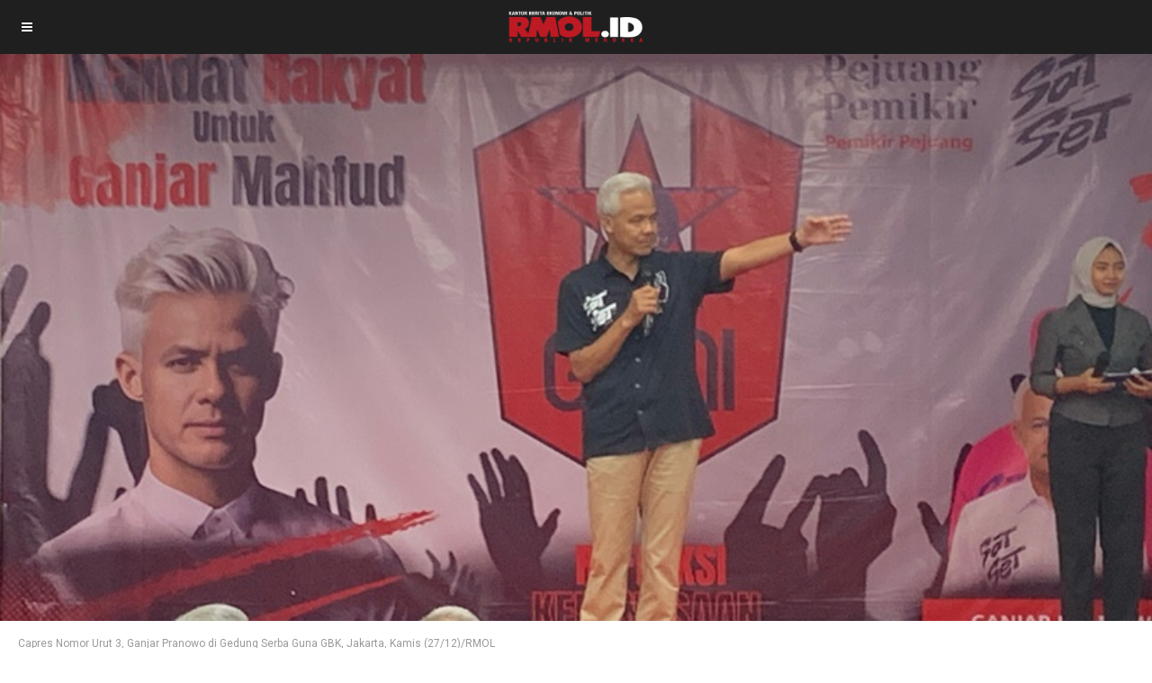

--- FILE ---
content_type: text/html; charset=UTF-8
request_url: https://rmol.id/amp/2023/12/28/603158/ganjar-sindir-program-makan-siang-gratis-telan-anggaran-rp400-t-
body_size: 11868
content:
<!doctype html>
<html amp>

<head>
		<meta charset="utf-8">
	<title>Ganjar Sindir Program Makan Siang Gratis Telan Anggaran Rp400 T</title>
	<script async src="https://cdn.ampproject.org/v0.js"></script>
	<script async custom-element="amp-sidebar" src="https://cdn.ampproject.org/v0/amp-sidebar-0.1.js"></script>
	<script async custom-element="amp-accordion" src="https://cdn.ampproject.org/v0/amp-accordion-0.1.js"></script>
	<script async custom-element="amp-user-notification" src="https://cdn.ampproject.org/v0/amp-user-notification-0.1.js"></script>
	<script async custom-element="amp-analytics" src="https://cdn.ampproject.org/v0/amp-analytics-0.1.js"></script>

	<script async custom-element="amp-iframe" src="https://cdn.ampproject.org/v0/amp-iframe-0.1.js"></script>
	<script async custom-element="amp-auto-ads" src="https://cdn.ampproject.org/v0/amp-auto-ads-0.1.js"></script>
			

			<meta property="og:title" content="Ganjar Sindir Program Makan Siang Gratis Telan Anggaran Rp400 T" />
			<meta property="og:image" content="https://rmol.id/images/berita/normal/2023/12/17247_03435128122023_WhatsApp_Image_2023-12-28_at_13.32.44.jpeg" />
			<meta property="og:image:type" content="image/jpeg" />
			<meta property="og:description" content="Ganjar Sindir Program Makan Siang Gratis Telan Anggaran Rp400 T" />
			<meta property="og:url" content="https://rmol.id/amp/2023/12/28/603158/ganjar-sindir-program-makan-siang-gratis-telan-anggaran-rp400-t-" />
			


	

	<!--AMP HTML files require a canonical link pointing to the regular HTML. If no HTML version exists, it should point to itself.-->
	<link rel="canonical" href="https://rmol.id/politik/read/2023/12/28/603158/ganjar-sindir-program-makan-siang-gratis-telan-anggaran-rp400-t">
	<link rel="shortcut icon" href="https://rmol.id/v3_assets/images/favicon_rmolid/favicon.ico">
	<meta name="viewport" content="width=device-width,minimum-scale=1,initial-scale=1,maximum-scale=1,user-scalable=no">
	<meta name="apple-mobile-web-app-capable" content="yes" />
	<meta name="apple-mobile-web-app-status-bar-style" content="black">
	<style amp-custom>
		body{font-family:'Roboto', sans-serif; font-size:14px; background-color:#FFFFFF;}


.alexawidget {display: none;}
.bg-teal-light{ background-color: #1abc9c; color:#FFFFFF}
.bg-teal-dark{  background-color: #16a085; color:#FFFFFF}
.border-teal-light{ border:solid 1px #1abc9c;}
.border-teal-dark{  border:solid 1px #16a085;}
.color-teal-light{ color: #1abc9c;}
.color-teal-dark{  color: #16a085;}
.bg-green-light{background-color: #2ecc71; color:#FFFFFF}
.bg-green-dark{background-color: #2abb67; color:#FFFFFF}
.border-green-light{border:solid 1px #2ecc71;}
.border-green-dark{ border:solid 1px #2abb67;}
.color-green-light{color: #2ecc71;}
.color-green-dark{color: #2abb67;}
.bg-blue-light{background-color: #3498db; color:#FFFFFF}
.bg-blue-dark{background-color: #2980b9; color:#FFFFFF;}
.border-blue-light{border:solid 1px #3498db;}
.border-blue-dark{ border:solid 1px #2980b9;}
.color-blue-light{color: #3498db;}
.color-blue-dark{color: #2980b9;}
.bg-magenta-light{background-color: #9b59b6; color:#FFFFFF}
.bg-magenta-dark{background-color: #8e44ad; color:#FFFFFF}
.border-magenta-light{border:solid 1px #9b59b6;}
.border-magenta-dark{ border:solid 1px #8e44ad;}
.color-magenta-light{color: #9b59b6;}
.color-magenta-dark{color: #8e44ad;}
.bg-night-light{background-color: #34495e; color:#FFFFFF}
.bg-night-dark{background-color: #2c3e50; color:#FFFFFF}
.border-night-light{border:solid 1px #34495e;}
.border-night-dark{ border:solid 1px #2c3e50;}
.color-night-light{color: #34495e;}
.color-night-dark{color: #2c3e50;}
.bg-yellow-light{background-color: #E67E22; color:#FFFFFF}
.bg-yellow-dark{background-color: #e86f2a; color:#FFFFFF}
.border-yellow-light{border:solid 1px #E67E22;}
.border-yellow-dark{ border:solid 1px #F27935;}
.color-yellow-light{color: #f1c40f;}
.color-yellow-dark{color: #f39c12;}
.bg-orange-light{background-color: #F9690E; color:#FFFFFF}
.bg-orange-dark{background-color: #D35400; color:#FFFFFF}
.border-orange-light{border:solid 1px #F9690E;}
.border-orange-dark{ border:solid 1px #D35400;}
.color-orange-light{color: #e67e22;}
.color-orange-dark{color: #d35400;}
.bg-red-light{background-color: #e74c3c; color:#FFFFFF}
.bg-red-dark{background-color: #c0392b; color:#FFFFFF}
.border-red-light{border:solid 1px #e74c3c;}
.border-red-dark{ border:solid 1px #c0392b;}
.color-red-light{color: #e74c3c;}
.color-red-dark{color: #c0392b;}
.bg-pink-light{background-color: #fa6a8e ; color:#FFFFFF}
.bg-pink-dark{background-color: #FB3365 ; color:#FFFFFF}
.border-pink-light{border:solid 1px #fa6a8e ;}
.border-pink-dark{ border:solid 1px #FB3365 ;}
.color-pink-light{color: #fa6a8e;}
.color-pink-dark{color: #FB3365;}
.bg-gray-light{background-color: #bdc3c7; color:#FFFFFF}
.bg-gray-dark{background-color: #95a5a6; color:#FFFFFF}
.border-gray-light{border:solid 1px #bdc3c7;}
.border-gray-dark{ border:solid 1px #95a5a6;}
.color-gray-light{color: #bdc3c7;}
.color-gray-dark{color: #95a5a6;}
.bg-white{background-color:#FFFFFF;}
.color-white{color:#FFFFFF;}
.border-white{border:solid 1px #FFFFFF;}
.bg-black{background-color:#000000;}
.color-black{color:#000000;}
.border-black{border:solid 1px #000000;}

/*Social Icons*/
.facebook-bg{background-color:#3b5998; color:#FFFFFF;}
.linkedin-bg{background-color:#0077B5; color:#FFFFFF;}
.twitter-bg{background-color:#4099ff; color:#FFFFFF;}
.google-bg{ background-color:#d34836; color:#FFFFFF;}
.whatsapp-bg{ background-color:#34AF23; color:#FFFFFF;}
.pinterest-bg{ background-color:#C92228; color:#FFFFFF;}
.sms-bg{ background-color:#27ae60; color:#FFFFFF;}
.mail-bg{ background-color:#3498db; color:#FFFFFF;}
.dribbble-bg{ background-color:#EA4C89; color:#FFFFFF;}
.tumblr-bg{ background-color:#2C3D52; color:#FFFFFF;}
.reddit-bg{ background-color:#336699; color:#FFFFFF;}
.youtube-bg{ background-color:#D12827; color:#FFFFFF;}
.phone-bg{ background-color:#27ae60; color:#FFFFFF;}
.skype-bg{ background-color:#12A5F4; color:#FFFFFF;}
.facebook-color{    color:#3b5998;}
.linkedin-color{    color:#0077B5;}
.twitter-color{     color:#4099ff;}
.google-color{      color:#d34836;}
.whatsapp-color{    color:#34AF23;}
.pinterest-color{   color:#C92228;}
.sms-color{         color:#27ae60;}
.mail-color{        color:#3498db;}
.dribbble-color{    color:#EA4C89;}
.tumblr-color{      color:#2C3D52;}
.reddit-color{      color:#336699;}
.youtube-color{     color:#D12827;}
.phone-color{       color:#27ae60;}
.skype-color{       color:#12A5F4;}

/*Background Images*/
.bg-1{background-image:url(https://rmol.id/amp/images/pictures/1.jpg)}
.bg-2{background-image:url(https://rmol.id/amp/images/pictures/2.jpg)}
.bg-3{background-image:url(https://rmol.id/amp/images/pictures/3.jpg)}
.bg-4{background-image:url(https://rmol.id/amp/images/pictures/4.jpg)}
.bg-5{background-image:url(https://rmol.id/amp/images/pictures/5.jpg)}
.bg-6{background-image:url(https://rmol.id/amp/images/pictures/6.jpg)}
.bg-7{background-image:url(https://rmol.id/amp/images/pictures/7.jpg)}
.bg-8{background-image:url(https://rmol.id/amp/images/pictures/8.jpg)}
.bg-9{background-image:url(https://rmol.id/amp/images/pictures/9.jpg)}
.bg-body{background-image:url(https://rmol.id/amp/images/pictures_vertical/bg2.jpg)}
.overlay{background-color:rgba(0,0,0,0.8); position:absolute; top:0px; right:0px; bottom:0px; left:0px;}

/*Font Settings*/
h1{ font-size:24px; line-height:34px; font-weight:500;}
h2{ font-size:22px; line-height:32px; font-weight:500;}
h3{ font-size:20px; line-height:30px; font-weight:500;}
h4{ font-size:18px; line-height:28px; font-weight:500;}
h5{ font-size:16px; line-height:26px; font-weight:500;}
h6{ font-size:14px; line-height:22px; font-weight:800;}
.ultrathin{font-weight:200;}
.thin{font-weight:300;}
.thiner{font-weight:400;}
.boder{font-weight:600;}
.bold{font-weight:700;}
.ultrabold{font-weight:800;}
.capitalize{text-transform: capitalize;}
.italic{font-style: italic;}
.small-text{font-size:12px; display:block;}
.center-text{text-align:center; display:block;}
.right-text{text-align:right;}
.uppercase{text-transform: uppercase;}
.boxed-text{width:80%; margin:0px auto 30px auto;}
.round-image{border-radius:500px;}
p a{display:inline;}

/*Content Settings*/
.content{padding:0px 20px 0px 20px}
.container{margin-bottom:30px}
.full-bottom{margin-bottom:25px}
.no-bottom{margin-bottom:0px}
.full-top{margin-top:25px}
.half-bottom{margin-bottom:15px}
.half-top{margin-top:15px}
.quarter-bottom{margin-bottom:15px}
.hidden{display:none}
.left-column{width:45%; margin-right:5%; float:left}
.right-column{width:45%; margin-left:5%; float:left}
.one-third-left{float:left; width:29%;  margin-right:1%}
.one-third-center{float:left; width:29%; margin-left:5%; margin-right:5%}
.one-third-right{float:left; width:29%; margin-left:1%}
.clear{clear:both}

* {
	margin: 0;
	padding: 0;
	border: 0;
	font-size: 100%;
	vertical-align: baseline;
	outline: none;
	font-size-adjust: none;
	-webkit-text-size-adjust: none;
	-moz-text-size-adjust: none;
	-ms-text-size-adjust: none;
	-webkit-tap-highlight-color: rgba(0,0,0,0);
    -webkit-font-smoothing: antialiased;
    -webkit-transform: translate3d(1,1,1);
    transform:translate3d(1,1,1);    
    text-rendering: auto;
    -webkit-font-smoothing: antialiased;
    -moz-osx-font-smoothing: grayscale;
}

div, a, p, img, blockquote, form, fieldset, textarea, input, label, iframe, code, pre {
	display: block;
	position:relative;
}

/*
p{
	line-height:30px; 
	font-weight:400; 
	color:#666666; 
	font-size:14px; 
	margin-bottom:30px;
}
*/

a{text-decoration:none; color:#3498db;} 
.content-article a{display: unset;}
/*Lists*/
.icon-list{list-style:none; font-size:14px; line-height:28px; color:#666666;}
.icon-list i{width:30px;}

.center-icon{
	width:80px;
	height:80px;
	border-radius:80px;
	border:solid 1px rgba(0,0,0,0.5);
	text-align:center;
	line-height:80px;
	font-size:24px;
	margin:0px auto 30px auto;
	display:block;
}

.decoration, .decoration-no-bottom{
	height:1px; 
	background-color:rgba(0,0,0,0.1);
}

.decoration{margin-bottom:30px;}
.decoration-margins{margin:0px 20px 30px 20px}

header{
	position:fixed;
	height:60px;
	background-color:#1f1f1f;
	width:100%;
	z-index:99999;
}

.header-icon-1, .header-icon-2{
	position:absolute;
	color:#FFFFFF;
	line-height:60px; 
	text-align:center; 
	width:60px;
	display:block;
	font-size:14px;
	background-color:transparent;
}

.header-icon-2{
	right:0px; 
	top:0px;
}

.header-logo{
	background-size:150px 35px;
	width:150px;
	height:35px;
	display:block;
	margin:12px auto 0px auto;
}

.header-clear{
	height:60px;
}

/*Footer*/
.footer-logo{
	
	background-size:150px 40px;
	width:150px;
	height:40px;
	display:block;
	margin:12px auto 20px auto;
}

.footer-socials a{
	width:40px;
	height:40px;
	line-height:40px;
	margin-left:2px;
	margin-right:2px;
	text-align:center;
	float:left;
}

.footer-socials{
	width:265px;
	margin:0px auto 30px auto;
}

.news-slider .caption{
	background-color:rgba(0,0,0,0.8);
}

.caption{
	position:absolute;
	bottom:0px;
	left:0px;
	right:0px;
	height:65px;
	padding-left:20px;
	padding-right:20px;
	background-color:rgba(0,0,0,0.5);
}

.caption h4{
	font-size:14px;
	color:#FFFFFF;
	line-height:20px;
	margin-top:12px;
}

.caption h3{
	color:#FFFFFF;
	margin-bottom:5px;
	font-size:16px;
	padding-top:23px;
	line-height:0px;
}

.caption p{
	font-size:12px;
	color:rgba(255,255,255,0.5);
}

.call-to-action a{
	width:33.3%;
	float:left;
	text-align:center;
	border-bottom:solid 1px rgba(0,0,0,0.1);
	height:50px;
	line-height:50px;
	color:#1f1f1f;
	font-size:12px;
}

.call-to-action a i{
	padding-right:10px;
}

.social-icons{
	width:150px;
	margin:0 auto;
}

.social-round a{border-radius:50px;}

.social-icons-small{
	width:95px;
	margin:0 auto;
}

.social-icons a{
	line-height:40px;
	width:40px;
	height:40px;
	margin-left:5px;
	margin-right:5px;
	float:left;
}

.social-icons-small a{
	line-height:35px;
	width:35px;
	height:35px;
	margin-left:5px;
	margin-right:5px;
	float:left;
}

/*Heading Block*/
.heading-block{
	padding:30px 20px;
	margin-bottom:30px;
}

.heading-block h4{
	position:relative;
	z-index:10;
	color:#FFFFFF;
}

.heading-block p{
	position:relative;
	z-index:10;
	color:rgba(255,255,255,0.5);
	margin-bottom:0px;
}

.heading-block a{
	z-index:10;
	width:100px;
	height:30px;
	line-height:30px;
	color:#FFFFFF;
	text-align:center;
	font-size:12px;
	margin:20px auto 0px auto;
	border:solid 1px rgba(255,255,255,0.5);
	border-radius:5px;
    display:block;
}

.icon-heading h4{margin-bottom:5px}
.icon-heading h4 i{
	font-size:16px;
	padding-right:20px;
}

.quote-style h4{
	font-weight:300;
	margin-left:40px;
	margin-right:40px;
	text-align:center;
	line-height:40px;
}

.rating{
	width:95px;
	margin-left:auto;
	margin-right:auto;
	margin-bottom:10px;
	display:block; 
}


.half-column-left .half-left-img{
	position:absolute;
	border-radius:150px;
	margin-left:-50px;
	left:0px;
}

.half-column-left{
	padding-left:70px;
	padding-right:20px;
	min-height:110px;
    overflow:hidden;
}


.half-column-right .half-right-img{
	position:absolute;
	border-radius:150px;
	margin-right:-50px;
	right:0px;
}

.half-column-right{
	padding-right:70px;
	padding-left:20px;
	min-height:110px;
    overflow:hidden;
}

/*Gallery*/

.gallery-thumb{
	width:31%;
	float:left;
	margin-bottom:3%;
}
.gallery-round .gallery-thumb{border-radius:100px}
.gallery-wide .gallery-thumb-wide{margin-bottom:5px;}

.gallery-thumb:nth-child(3n-1){
	margin-left:3%;
	margin-right:3%;
}

::-webkit-scrollbar { width: 0; }

#sidebar{
	width:250px;
	background-color:#FFFFFF;
}

.sidebar-header a{
	width:50px;
	float:left;
    padding-top:10px;
	line-height:60px;
	color:#1f1f1f;
	text-align:center;
	border-bottom:solid 1px rgba(0,0,0,0.05);
}

.sidebar-logo{
	height:31px;
	width:150px;
	background-size:150px 31px;
	display:block;
	margin:25px 0px 25px 15px;
}

.sidebar-menu{margin-left:15px; margin-bottom:0px;}

.sidebar-menu i{
	font-size:14px;
	width:35px;
	height:35px;
	line-height:35px;
	text-align:center;
	border-radius:35px;
	margin-right:15px;
}

.sidebar-menu ul li a .fa-circle{font-size:4px; margin-left:1px;}
.sidebar-menu .fa-circle, .sidebar-menu .fa-angle-down{
	width:35px;
	height:35px;
	position:absolute;
	right:0px;
	top:11px;
	font-size:4px;
	color:#acacac;
}

.sidebar-menu .fa-angle-down{font-size:14px;}

.sidebar-menu section[expanded] .fa-angle-down{
	transform:rotate(180deg);
}

.sidebar-menu h4{
	background:none;
	border:none;
    color: #3a3a3a;
    line-height: 60px;
    font-size: 12px;
    font-weight: 400;
}

.sidebar-menu ul{
	line-height:50px;
	padding:10px 0px 20px 0px;
}

.sidebar-menu ul li a{
	color:#6b757d;
	font-size:11px;
	line-height:50px;
}

.sidebar-menu i:first-child{
	font-size:14px;
}

.sidebar-menu li a .fa-circle{margin-top:-5px;}

.sidebar-divider{
    font-family: 'Roboto', sans-serif;
    margin-bottom: 20px;
    font-size: 10px;
    padding-left: 20px;
    font-weight: 800;
    text-transform: uppercase;
    color:#495254;
    border-bottom: solid 1px rgba(0,0,0,0.1);
    border-top: solid 1px rgba(0,0,0,0.1);
	line-height:40px;
	margin-bottom:10px;
}

.sidebar-menu .sidebar-item{
	color:#1f1f1f;
	font-size:12px;
	line-height:60px;
}

.active-menu, .active-item{
    font-weight:800;
}

.active-menu .fa-circle, .active-item .fa-circle{
    color:#27ae60;
}


/*Splash Page*/
.splash-content .splash-logo{
	background-image:url(https://rmol.id/amp/images/logo.png);
	background-size:90px 90px;
	width:90px;
	height:90px;
	margin:0px auto 20px auto;
}

.splash-content{
	position:absolute;
	width:240px;
	height:350px;
	left:50%;
	top:50%;
	margin-left:-120px;
	margin-top:-175px;
}

.splash-button{
	width:130px;
	margin:0 auto;
	text-align:center;
	height:40px;
	line-height:40px;
	font-size:12px;
}

/*Landing Content*/
.landing-content{
	width:300px;
	margin:30px auto 30px auto;
	border-bottom:solid 1px rgba(255,255,255,0.1);
}

.landing-content a{
	width:70px;
	height:70px;
	float:left;
	margin:0px 15px 60px 15px;
	border-radius:70px;
	line-height:70px;
	font-size:21px;
	text-align:center;
}

.landing-content a em{
	position:absolute;
	font-size:14px;
	width:70px;
	text-align:center;
	bottom:-60px;
	left:0px;
	right:0px;
	font-style:normal;
}

/*Accordion Styles*/
.accordion h4{
	background-color:transparent;
	border:none;
}

.accordion h4{
	font-size:16px;
	line-height:40px;
}

.accordion h4 i{
	height:40px;
	line-height:40px;
	position:absolute;
	right:0px;
	font-size:12px;
}

.nested-accordion h4{
	font-size:14px;
}

section[expanded] .fa-plus{	transform:rotate(45deg);}
section[expanded] .fa-angle-down{	transform:rotate(180deg);}
section[expanded] .fa-chevron-down{	transform:rotate(180deg);}

/*Fonts*/
.demo-icons a{
	color:#FFFFFF; 
	width:20%;
	height:50px;
	float:left;
}
.demo-icons a i{
	color:#1f1f1f; 
	font-size:21px;
	width:50px;
	height:50px; 
	float:left; 
	text-align:center; 
	overflow:hidden;
}

/*User Notifications*/
.user-notification{
	text-align:left;
	padding-top:5px;
	padding-left:10px;
	padding-right:10px;
	background-color:#27ae60;
	height:50px;
	color:#FFFFFF;
	font-size:12px;
	line-height:24px;
	width:70%;
	float:left;
}

.user-notification button{
	background-color:#27ae60;
	color:#FFFFFF;
	height:55px;
	position:fixed;
	right:0px;
	bottom:0px;
	width:25%;
}

/*Dropcaps*/

.dropcaps-1:first-letter{
    float:left;
    font-size:57px;
	padding:14px 15px 0px 0px;
    font-weight:800;
    color:#1f1f1f;
}

.dropcaps-2:first-letter{
    font-family: 'Times New Roman', sans-serif;
    float:left;
    font-size:42px;
	padding:15px 15px 0px 0px;
    font-weight:800;
    color:#1f1f1f;
}

.dropcaps-3:first-letter{
    background-color:#1f1f1f;
	padding:10px 15px 10px 15px;
	margin:5px 12px 0px 0px;
    float:left;
    font-size:24px;
    font-weight:800;
    color:#FFFFFF;
}

.dropcaps-4:first-letter{
    font-family: 'Times New Roman', sans-serif;
    font-weight:800;
    background-color:#1f1f1f;
	padding:8px 17px 8px 17px;
	margin:5px 12px 0px 0px;
    float:left;
    font-size:20px;
    font-weight:400;
    color:#FFFFFF;
}

/*Highlights*/
.highlight{margin-bottom:10px;}
.highlight span{padding:3px 5px 3px 5px; margin-right:2px;}
ol ul{	padding-left:5px;}
ol, ul{line-height:24px; margin-left:20px;}
.icon-list{list-style:none; margin-left:0px; padding-left:0px;}
.icon-list i{font-size:10px;}
.icon-list ul{list-style:none; padding-left:10px;}
.icon-list ul ul{padding-left:10px;}

/*Blockquotes*/
.blockquote-1{border-left:solid 3px #1f1f1f; padding:10px 0px 10px 20px;}
.blockquote-1 a{text-align:right; margin-top:-20px;  font-size:12px;}
.blockquote-2 .blockquote-image{position:absolute; border-radius:50px;}
.blockquote-2 h5{padding-left:60px;}
.blockquote-2 .first-icon{padding-left:60px;}
.blockquote-2 a{text-align:right; margin-top:-20px; font-size:12px;}
.blockquote-3 .blockquote-image{width:150px; border-radius:150px; margin:0 auto; display:block;}
.blockquote-3 h5{margin:10px 0px 10px 0px;}
.blockquote-3 .ratings{width:100px; margin:10px auto 10px auto;}
.blockquote-3 .ratings i{font-size:18px;}
.blockquote-4 i{font-size:24px; position:absolute; margin-top:10px;}
.blockquote-4 p{padding-left:50px;}

/*Buttons*/
.button{
	display:inline-block;
	padding:13px 20px;
	margin:0px 0px 25px 0px;
	font-size:12px;
}

.button-round{border-radius:30px;}
.button-full{display: block; text-align: center;}
.button-center{width:100px; margin-left:auto; margin-right:auto; display:block; text-align:center;}
.button:hover{opacity:0.9;}

.icon-square, .icon-round{
	width:40px;
	height:40px;
	line-height:40px;
	text-align:center;
	display:inline-block;
	margin-left:6px;
	margin-right:6px;
	margin-bottom:10px;
	font-size:14px;
}
.icon-square:hover, .icon-round:hover{opacity:0.9;}
.icon-round{border-radius:45px;}

/*Page 404*/
.page-404 h1{font-size:60px; line-height:70px; margin-top:50px;}
.page-soon h1{font-size:60px; line-height:70px; margin-top:50px;}
.page-soon h6{font-size:24px;}

/*Profile Page*/

.profile-gradient{
    background: -moz-linear-gradient(top,rgba(255,255,255,0) 0%,rgba(255,255,255,0.95) 75%,rgba(255,255,255,1) 100%);
    background: -webkit-linear-gradient(top,rgba(255,255,255,0) 0%,rgba(255,255,255,0.95) 75%,rgba(255,255,255,1) 100%);
    background: linear-gradient(to bottom,rgba(255,255,255,0) 0%,rgba(255,255,255,0.95) 75%,rgba(255,255,255,1) 100%);
    filter: progid:DXImageTransform.Microsoft.gradient(startColorstr='#00ffffff',endColorstr='#ffffff',GradientType=0);
    height: 250px;
    margin-top: -235px;
}

.profile-overlay .profile-header{margin-top:-80px}
.profile-header h1{font-size:30px;}
.profile-header h6{letter-spacing:2px; opacity:0.5;}
.profile-header h5{font-size:12px;}
.profile-header i{margin-right:10px;}
.profile-header p{font-size:18px;}
.profile-followers a{float:left; width:33%; color:#1f1f1f; font-size:18px;}
.profile-followers em{display:block; font-style:normal; font-size:12px;}
.profile-thumb{margin-top:-50px; width:100px; margin-left:auto; margin-right:auto; display:block; border-radius:100px; border-radius:100px; border:solid 3px #FFFFFF;}

/*Timeline 1*/

.timeline-1{overflow:hidden; padding:20px }

.timeline-1 .timeline-deco{
	position:absolute;
	top:0px;
	left:50%;
	width:1px;
	bottom:0px;
	background-color:rgba(0,0,0,0.15);
}

.timeline-1 .timeline-icon{
	width:60px;
	height:60px;
	border-radius:60px;
	line-height:60px;
	text-align:center;
	font-size:18px;
	background-color:#FFFFFF;
	border:solid 1px rgba(0,0,0,0.2);
	margin:0px auto 30px auto;
}

.timeline-1 .container{background-color:#FFFFFF; padding:30px 0px 1px 0px}
.timeline-2{overflow:hidden; padding:50px 20px 0px 20px; }

.timeline-2 .timeline-deco{
	position:absolute;
	top:0px;
	left:50px;
	width:1px;
	bottom:0px;
	background-color:rgba(0,0,0,0.15);
}

.timeline-2 .timeline-icon{
	width:40px;
	height:40px;
	border-radius:40px;
	line-height:40px;
	text-align:center;
	font-size:18px;
	background-color:#FFFFFF;
	border:solid 1px rgba(0,0,0,0.2);
	margin-left:10px;
}

.timeline-2 .container{
	background-color:#FFFFFF; 
	margin-left:70px;
	margin-top:-60px;
	padding-bottom:30px;
}


/*News Slider*/

.news-slider .amp-carousel-button{display:none;}
.news-slider{margin-bottom:10px;}

/*News Thumbs*/

.news-thumbs .news-item{
	min-height:125px;
	color:#1f1f1f;
}

.news-thumbs .news-item .responsive-img{
	width:95px;
	position:absolute;
	margin-top:5px;
}

.news-thumbs .news-item h5{
	margin-left: 110px;
	font-weight: bold;
    font-size: 13px;
    line-height: 17px;
}

.content {
	line-height: 21px;
}

.news-thumbs .news-item p{
	margin-left:110px;
	line-height:27px;
	margin-bottom:0px;
	font-size:13px;
}

/*News Strip*/

.news-strip{
	background-color:#000000;
	padding:20px 0px 20px 0px;
	margin-bottom:30px;
}

.news-strip h5{
	font-weight:800;
	color:#FFFFFF;
	padding:0px 20px 20px 20px;
}

/*News Cateogry*/

.news-category{
	margin:0px 20px 0px 20px;
}

.news-category p{
	display:inline-block;
	padding:5px 25px 0px 25px;
	font-size:13px;
	margin:0px;
}

.news-category div{
	height:5px;
	width:100%;
}

/*News Block*/

.news-blocks .news-item{
	min-height:125px;
	color:#1f1f1f;
}

.news-blocks .news-item h5{
	font-size:18px;
	padding:15px 0px 5px 0px;
}

/*News full*/

.news-full .news-item{margin-top:1px;}

.news-full .news-item h6{
	position:absolute;
	background-color:rgba(0,0,0,0.8);
	bottom:0px;
	width:100%;
	color:#FFFFFF;
	padding:10px 10px 10px 10px;
}

.news-full .titles{
	position:absolute;
	background-color:#FFFFFF;
	width:250px;
	height:65px;
	margin-top:-65px;
}

.news-full h5{
	font-size:13px;
	padding:10px 20px 0px 20px;
	color:#000000;
}
.news-full em a{display:inline;}
.news-full em{font-size:10px; padding-left:20px; display:block;}
.news-full p{padding:10px 20px 0px 20px;}
.news-full .read-more{
	padding-right:20px;
	text-align:right;
	font-size:12px;
	padding-bottom:30px;
}

/*News Posts*/

.photo-caption {
	color: #999;
	font-style:normal;
	font-size:12px;
	padding:0px 0px 15px 0px;
	display:block;
}

.news-post-info{
	font-style:normal;
	font-size:12px;
	padding:5px 0px 15px 0px;
	display:block;
}

.news-post-info a{
	display:inline;
	
}

/*Contact Page*/

.contactField{
	font-family:'Roboto', sans-serif;
	height:40px;
	line-height:40px;
	line-height:100%;
	width:100%;
	display:block;
	border:solid 1px rgba(0,0,0,0.1);
	text-indent:10px;
	font-size:13px;
	transition:all 250ms ease;
	margin-bottom:20px;
}

.contactField:focus{
	border:solid 1px rgb(39, 174, 96);
	transition:all 250ms ease;
}

.contactTextarea{
	font-family:'Roboto', sans-serif;
	padding-top:10px;
	min-height:80px;
	line-height:40px;
	line-height:100%;
	width:100%;
	display:block;
	border:solid 1px rgba(0,0,0,0.1);
	text-indent:10px;
	font-size:13px;
	transition:all 250ms ease;
	margin-bottom:30px;
}

.contactTextarea:focus{
	transition:all 250ms ease;
	border:solid 1px rgb(39, 174, 96);
}

.field-title{
	font-size:13px; 
	margin-bottom:5px;
}

.field-title span{
	font-size:10px;
	color:#cacaca;
	position:absolute;
	right:0px;
	margin-top:2px;
}

.buttonWrap{
	width:100%;
	display:block;
	text-align:center;
	margin-bottom:30px;
    appearance:none;
    -webkit-appearance:none;
}

.contact-icon{
	color:#666666;
	line-height:30px;
}

.contact-icon i{
	color:#1f1f1f;
	width:30px;
}.header-logo {
			background-image: url(https://dashboard.rmol.id/assets/images/logo/08133423092024_berita-ekonomi-AMP-light.png);
			background-size: 150px 35px;
			width: 150px;
			height: 35px;
			display: block;
			margin: 12px auto 0px auto;
		}

		.x-share {
			vertical-align: bottom;
			background-color: #000 !important;
		}

		.x-share img {
			border-radius: 20px;
			width: 21px;
			padding: 10px;
		}

		.x-share-square {
			vertical-align: bottom;
			background-color: #000 !important;
		}

		.x-share-square img {
			width: 21px;
			padding: 10px;
		}

		.x-menu { 
			color: #000;
			display: inline-block;
			vertical-align: top;
			margin: 0px 0 0 12px;
			line-height: 38px;
		}

		.instagram-bg {
			background-color: #ed0cd1;
			color: #FFF;
		}

		

		.x-menu-icon {
			display: inline-block;
			background-color: #000;
			border-radius: 20px;
		}

		.x-menu-icon img {
			border-radius: 20px;
    		padding: 4px;
    		width: 25px;
		}

		.sidebar-logo {
			background-image: url(https://dashboard.rmol.id/assets/images/logo/08081023092024_berita-ekonomi-politik-amp.png);
			height: 31px;
			width: 150px;
			background-size: 150px 31px;
			display: block;
			margin: 25px 0px 25px 15px;
		}

		.footer-logo {
			background-image: url(https://dashboard.rmol.id/assets/images/logo/08101223092024_berita-ekonomi-politik-footer-amp.png);
			background-size: 150px 40px;
			width: 150px;
			height: 40px;
			display: block;
			margin: 12px auto 20px auto;
		}
	</style>
	<style amp-boilerplate>
		body {
			-webkit-animation: -amp-start 8s steps(1, end) 0s 1 normal both;
			-moz-animation: -amp-start 8s steps(1, end) 0s 1 normal both;
			-ms-animation: -amp-start 8s steps(1, end) 0s 1 normal both;
			animation: -amp-start 8s steps(1, end) 0s 1 normal both
		}

		@-webkit-keyframes -amp-start {
			from {
				visibility: hidden
			}

			to {
				visibility: visible
			}
		}

		@-moz-keyframes -amp-start {
			from {
				visibility: hidden
			}

			to {
				visibility: visible
			}
		}

		@-ms-keyframes -amp-start {
			from {
				visibility: hidden
			}

			to {
				visibility: visible
			}
		}

		@-o-keyframes -amp-start {
			from {
				visibility: hidden
			}

			to {
				visibility: visible
			}
		}

		@keyframes -amp-start {
			from {
				visibility: hidden
			}

			to {
				visibility: visible
			}
		}
	</style><noscript>
		<style amp-boilerplate>
			body {
				-webkit-animation: none;
				-moz-animation: none;
				-ms-animation: none;
				animation: none
			}
		</style>
	</noscript>

	<link rel="stylesheet" href="https://maxcdn.bootstrapcdn.com/font-awesome/4.7.0/css/font-awesome.min.css">
	<link rel="stylesheet" href="https://fonts.googleapis.com/css?family=Roboto:100,100i,300,300i,400,400i,500,500i,700,700i,900,900i">


	<!-- Header Ads AMP-->
	<div class="banner-300x250"><!-- AMP Header-->

<!--  Import the amp-iframe component in the header. -->

<script async custom-element="amp-analytics" src="https://cdn.ampproject.org/v0/amp-analytics-0.1.js"></script>


<script async custom-element="amp-auto-ads"
        src="https://cdn.ampproject.org/v0/amp-auto-ads-0.1.js">
</script>
</div>
</head>



<body>
	<header>
		<button class="header-icon-1" on='tap:sidebar.open'><i class="fa fa-navicon"></i></button>
		<a href="https://rmol.id/amp/" class="header-logo"></a>
	</header>
	<div class="header-clear"></div>

	<amp-sidebar id="sidebar" layout="nodisplay" side="left">
		<a href="https://rmol.id/amp/" class="sidebar-logo"></a>
		<p class="sidebar-divider">Navigasi</p>
		<div class="sidebar-menu">
			<a href="https://rmol.id/amp/" class="sidebar-item"><i class="bg-red-dark fa fa-home"></i>Home<i class="fa fa-circle"></i></a>
		</div>
		<amp-accordion class="sidebar-menu">
			<section>
				<h4><i class="bg-blue-dark fa fa-newspaper-o"></i>Berita<i class="fa fa-angle-down"></i></h4>
				<ul>
					<li><a href="https://rmol.id/amp/rubrik.php?rubrik=politik" title="Berita Nusantara Terkini dan Terupdate"><i class="fa fa-angle-right"></i>Politik<i class="fa fa-circle"></i></a></a></li>
					<li><a href="https://rmol.id/amp/rubrik.php?rubrik=bisnis" title="Berita Dunia Terkini dan Terupdate"><i class="fa fa-angle-right"></i>Bisnis<i class="fa fa-circle"></i></a></a></li>
					<li><a href="https://rmol.id/amp/rubrik.php?rubrik=tekno" title="Berita Politik Terkini dan Terupdate"><i class="fa fa-angle-right"></i>Tekno<i class="fa fa-circle"></i></a></a></li>
					<li><a href="https://rmol.id/amp/rubrik.php?rubrik=nusantara" title="Berita Hukum Terkini dan Terupdate"><i class="fa fa-angle-right"></i>Nusantara<i class="fa fa-circle"></i></a></a></li>
					<li><a href="https://rmol.id/amp/rubrik.php?rubrik=dunia" title="Berita Keamanan Terkini dan Terupdate"><i class="fa fa-angle-right"></i>Dunia<i class="fa fa-circle"></i></a></a></li>
					<li><a href="https://rmol.id/amp/rubrik.php?rubrik=hukum" title="Berita Ekbis Terkini dan Terupdate"><i class="fa fa-angle-right"></i>Hukum<i class="fa fa-circle"></i></a></a></li>
					<li><a href="https://rmol.id/amp/rubrik.php?rubrik=publika" title="Berita Olahraga Terkini dan Terupdate"><i class="fa fa-angle-right"></i>Publika<i class="fa fa-circle"></i></a></a></li>
					<li><a href="https://rmol.id/amp/rubrik.php?rubrik=pertahanan" title="Berita Pertahanan Terkini dan Terupdate"><i class="fa fa-angle-right"></i>Pertahanan<i class="fa fa-circle"></i></a></a></li>
					<li><a href="https://rmol.id/amp/rubrik.php?rubrik=olahraga" title="Berita Hiburan Terkini dan Terupdate"><i class="fa fa-angle-right"></i>Olahraga<i class="fa fa-circle"></i></a></a></li>
					<li><a href="https://rmol.id/amp/rubrik.php?rubrik=kesehatan" title="Berita Otomotif Terkini dan Terupdate"><i class="fa fa-angle-right"></i>Kesehatan<i class="fa fa-circle"></i></a></a></li>
					<li><a href="https://rmol.id/amp/rubrik.php?rubrik=hiburan" title="Berita Otomotif Terkini dan Terupdate"><i class="fa fa-angle-right"></i>Hiburan<i class="fa fa-circle"></i></a></a></li>
				</ul>
			</section>

		</amp-accordion>


		<!--<div class="sidebar-menu">
			<a href="https://rmol.id/foto" class="sidebar-item"><i class="bg-green-light fa fa-photo"></i>Foto<i class="fa fa-circle"></i></a>
		</div>-->
		<div class="sidebar-menu">
			<a href="https://tv.rmol.id/" class="sidebar-item"><i class="bg-pink-light fa fa-video-camera"></i>RMTV<i class="fa fa-circle"></i></a>
		</div>
		<div class="sidebar-menu">
			<a href="https://rmol.id/amp/indeksberita.php" class="sidebar-item"><i class="bg-red-light fa fa-navicon"></i>Indeks<i class="fa fa-circle"></i></a>
		</div>
		<p class="sidebar-divider full-top">Sosial Media</p>
		<div class="sidebar-menu full-top">
			<a href="https://www.facebook.com/KantorBeritaPolitikRMOL" target="_blank" class="sidebar-item"><i class="facebook-bg fa fa-facebook"></i>Facebook<i class="fa fa-circle"></i></a>
			<a href="https://www.instagram.com/rmol.id" target="_blank" class="sidebar-item"><i class="instagram-bg fa fa-instagram"></i>Instagram<i class="fa fa-circle"></i></a>
			<a href="https://twitter.com/RMOL_id" class="x-menu-wrap">
				<div class="x-menu-icon"><img src="https://rmol.id/v4_assets/img/icon/x.png"></div>
				<div class="x-menu">X</div>
			</a>
			<a href="https://rmol.id/amp/page.php?page=tentang_kami" class="sidebar-item"><i class="bg-red-light fa fa-user"></i>Tentang Kami<i class="fa fa-circle"></i></a>
			<a href="https://rmol.id/amp/page.php?page=disclaimer" class="sidebar-item"><i class="bg-blue-light fa fa-clone"></i>Disclaimer<i class="fa fa-circle"></i></a>
			<a href="https://rmol.id/amp/page.php?page=pedoman" class="sidebar-item"><i class="bg-yellow-light fa fa-file"></i>Pedoman Media Siber<i class="fa fa-circle"></i></a>
			<a href="https://rmol.id/rss" class="sidebar-item"><i class="bg-orange-light fa fa-rss"></i>RSS<i class="fa fa-circle"></i></a>
			<!--<a href="https://play.google.com/store/apps/details?id=com.rmol.android.rmol" class="sidebar-item"><i class="bg-green-light fa fa-android"></i>Android<i class="fa fa-circle"></i></a>-->
		</div>
		<p class="sidebar-divider full-top">Copyright &copy; RMOL.ID</p>
	</amp-sidebar>

	
<amp-img class="quarter-bottom" src="https://rmol.id/images/berita/normal/2023/12/17247_03435128122023_WhatsApp_Image_2023-12-28_at_13.32.44.jpeg" width="650" height="320" layout="responsive"></amp-img>

	<div class="content">
		<div class="photo-caption">
			<p>Capres Nomor Urut 3, Ganjar Pranowo di Gedung Serba Guna GBK, Jakarta, Kamis (27/12)/RMOL</p>
		</div>
	</div>

<div class="content half-bottom">
	<h4>Politik</h4>
		<h1 class="news-post-title">Ganjar Sindir Program Makan Siang Gratis Telan Anggaran Rp400 T</h1>
		<em class="news-post-info half-bottom">KAMIS, 28 DESEMBER 2023 | 15:39 WIB  | <b>LAPORAN</b>: FAISAL ARISTAMA </em>

	<a href="https://www.facebook.com/sharer/sharer.php?u=https://rmol.id/amp/2023/12/28/603158/ganjar-sindir-program-makan-siang-gratis-telan-anggaran-rp400-t-" class="icon-round facebook-bg"><i class="fa fa-facebook"></i></a>
	<a href="https://twitter.com/home?status=Ganjar Sindir Program Makan Siang Gratis Telan Anggaran Rp400 T https://rmol.id/amp/2023/12/28/603158/ganjar-sindir-program-makan-siang-gratis-telan-anggaran-rp400-t-" class="icon-round twitter-bg x-share"><img src="https://rmol.id/v4_assets/img/icon/x.png"></a>
	<a href="whatsapp://send?text=Ganjar Sindir Program Makan Siang Gratis Telan Anggaran Rp400 T - https://rmol.id/amp/2023/12/28/603158/ganjar-sindir-program-makan-siang-gratis-telan-anggaran-rp400-t-" class="icon-round whatsapp-bg"><i class="fa fa-whatsapp"></i></a>
	<a href="mailto:?to=&amp;subject=Ganjar Sindir Program Makan Siang Gratis Telan Anggaran Rp400 T&body=https://rmol.id/amp/2023/12/28/603158/ganjar-sindir-program-makan-siang-gratis-telan-anggaran-rp400-t-" class="icon-round twitter-bg"><i class="fa fa-envelope-o"></i></a>
</div>

<!-- AMP Sebelum Artikel-->
<div style="margin: 5px 0;">
	<div class="banner-300x250"><amp-ad width="100vw" height="320"
     type="adsense"
     data-ad-client="ca-pub-9478604167568640"
     data-ad-slot="1324348049"
     data-auto-format="rspv"
     data-full-width="">
  <div overflow=""></div>
</amp-ad>
</div></div>

<div class="decoration decoration-margins"></div>

<div class="content content-article">
	<p>
		<amp-img src='https://dashboard.rmol.id/assets/images/logo/07461304122020_15x.png' alt='rmol.id' height='12' width='130' style='margin-bottom: -2px;'></amp-img> Capres Nomor Urut 3, Ganjar Pranowo menyinggung program makan siang gratis untuk rakyat yang didengungkan pasangan Capres-Cawapres Nomor Urut 2 Prabowo-Gibran, saat memberikan sambutan dalam acara alumni aktivis GMNI di Gedung Serba Guna GBK, Jakarta, Kamis (27/12). <br><br>Dalam kesempatan itu, mulanya Ganjar mengajak para alumni GMNI untuk mendengar dan menolong apa yang dikeluhkan rakyat Indonesia. <br><br>Pasalnya, dia mendengar dan merasakan langsung saat blusukan kampanye yang dimulai dari Merauke bahwa di sana masih minim fasilitas kesehatan. <br><br>
		<!-- AMP Tengah Artikel-->
	<div style="margin: 5px 0;">
		<div class="banner-300x250"><amp-ad width="100vw" height="320"
     type="adsense"
     data-ad-client="ca-pub-9478604167568640"
     data-ad-slot="3375796315"
     data-auto-format="rspv"
     data-full-width="">
  <div overflow=""></div>
</amp-ad></div>	</div>

	<br>“Seorang Pendeta Leo, saya ulang cerita ini yang dia harus menolong ibu melahirkan, “bapak Ganjar kami berada dalam ketidakmudahan, kami tidak punya ilmu itu, tapi di kampung kami tidak ada fasilitas itu, dan tidak ada orang yang mau menolong ini dan mampu menolong ini, yang ada tinggal kami,” ungkapnya. <br><br>“Bagaimana menolongnya, mereka kalau membawa ke rumah sakit, RS jauh, ke mana mereka harus lewat, bukan jalannya rusak atau jelek, tidak ada jalan, dan kemudian kita berpesta pora tinggi-tinggi sekali,” sambung Ganjar. <br><br>Mantan Gubernur Jawa Tengah (Jateng) itu lantas menyinggung soal program makan siang gratis untuk rakyat yang digembar-gemborkan pasangan Capres-Cawapres Nomor Urut 2 Prabowo-Gibran, hingga menelan anggaran Rp450 triliun. <br><br>“Maaf, dan Rp400 T mau digunakan untuk makan siang?” ujar Ganjar disambut tawa hadirin. <br><br>Berkenaan dengan itu, kata Ganjar, alumni GMNI yang notabene adalah intelektual harus kritis terhadap jargon-jargon yang didengungkan pada calon pemimpin. <br><br>Oleh karena itu, alumni GMNI mengemban tanggung jawab moral menghadapi pesta demokrasi lima tahunan. &nbsp;<br><br>“Alumni GMNI adalah intelektual, mari kita makin kritis pada soal jargon, pada soal program, pada soal gimmick, karena di balik politik yang besar, di balik debat yang ditonton tepuk tangan yang sangat meriah, sebenarnya ada tanggung jawab moral kita untuk melakukan pendidikan politik kepada rakyat,” tutur Ganjar<br><br>“Jangan bohongi rakyat,” imbuhnya menegaskan lalu disambut riuh tepuk tangan hadirin.<amp-img src='https://dashboard.rmol.id/assets/images/logo/10441704062019_akhir.png' alt='rmol.id' height='14' width='14'></amp-img><br><br>	</p>
	<div class="decoration"></div>
</div>

<!-- AMP Akhir Artikel-->
<div style="margin: 5px 0;">
	<div class="banner-300x250"><amp-ad width="100vw" height="320"
     type="adsense"
     data-ad-client="ca-pub-9478604167568640"
     data-ad-slot="7914764986"
     data-auto-format="rspv"
     data-full-width="">
  <div overflow=""></div>
</amp-ad>

<amp-auto-ads type="adsense"
        data-ad-client="ca-pub-9478604167568640">
</amp-auto-ads></div></div>

<div class="decoration decoration-margins"></div>

<div class="content full-bottom">
	<a href="https://www.facebook.com/sharer/sharer.php?u=https://rmol.id/amp/2023/12/28/603158/ganjar-sindir-program-makan-siang-gratis-telan-anggaran-rp400-t-" class="icon-round facebook-bg"><i class="fa fa-facebook"></i></a>
	<a href="https://twitter.com/home?status=Ganjar Sindir Program Makan Siang Gratis Telan Anggaran Rp400 T https://rmol.id/amp/2023/12/28/603158/ganjar-sindir-program-makan-siang-gratis-telan-anggaran-rp400-t-" class="icon-round twitter-bg x-share"><img src="https://rmol.id/v4_assets/img/icon/x.png"></a>
	<a href="whatsapp://send?text=Ganjar Sindir Program Makan Siang Gratis Telan Anggaran Rp400 T - https://rmol.id/amp/2023/12/28/603158/ganjar-sindir-program-makan-siang-gratis-telan-anggaran-rp400-t-" class="icon-round whatsapp-bg"><i class="fa fa-whatsapp"></i></a>
	<a href="mailto:?to=&amp;subject=Ganjar Sindir Program Makan Siang Gratis Telan Anggaran Rp400 T&body=https://rmol.id/amp/2023/12/28/603158/ganjar-sindir-program-makan-siang-gratis-telan-anggaran-rp400-t-" class="icon-round twitter-bg"><i class="fa fa-envelope-o"></i></a>
</div>

<!-- AMP di Bawah Share Button-->
<div style="margin: 5px 0;">
	</div>

<div class="decoration decoration-margins"></div>

<div class="news-category">
	<p class="bg-red-dark">Populer</p>
	<div class="bg-red-dark full-bottom"></div>
</div>

<div class="content">
	<div class="news-thumbs">
					<a href="https://rmol.id/amp/2026/01/22/694721/enam-pengusaha-muda-berebut-kursi-ketum-hipmi--siapa-saja-" class="news-item">
				<amp-img class="responsive-img" src="https://rmol.id/images/berita/mini/2026/01/thumb_618538_01383722012026_bursa_hipmi.jpeg" width="95" height="95" layout="responsive"></amp-img>
				<h5>Enam Pengusaha Muda Berebut Kursi Ketum HIPMI, Siapa Saja?</h5>
				<p>
					Kamis, 22 Januari 2026 | 13:37				</p>
			</a>
					<a href="https://rmol.id/amp/2026/01/22/694757/rakyat-lampung-syukuran-hgu-sugar-group-companies-diduga-korupsi-rp14-5-triliun-dicabut-" class="news-item">
				<amp-img class="responsive-img" src="https://rmol.id/images/berita/mini/2026/01/thumb_385531_06180922012026_Screenshot_2026-01-22_181224.jpg" width="95" height="95" layout="responsive"></amp-img>
				<h5>Rakyat Lampung Syukuran HGU Sugar Group Companies Diduga Korupsi Rp14,5 Triliun Dicabut</h5>
				<p>
					Kamis, 22 Januari 2026 | 18:16				</p>
			</a>
					<a href="https://rmol.id/amp/2026/01/21/694565/kasi-intel-pidsus-kejari-ponorogo-terseret-kasus-korupsi-bupati-sugiri-" class="news-item">
				<amp-img class="responsive-img" src="https://rmol.id/images/berita/mini/2026/01/thumb_906186_02164021012026_kejari_ponorogo_teropong_nusa.jpeg" width="95" height="95" layout="responsive"></amp-img>
				<h5>Kasi Intel-Pidsus Kejari Ponorogo Terseret Kasus Korupsi Bupati Sugiri</h5>
				<p>
					Rabu, 21 Januari 2026 | 14:15				</p>
			</a>
					<a href="https://rmol.id/amp/2026/01/19/694311/kpk-dikabarkan-ott-walikota-madiun-maidi-" class="news-item">
				<amp-img class="responsive-img" src="https://rmol.id/images/berita/mini/2026/01/thumb_355472_03245819012026_logo_kpk1.jpg" width="95" height="95" layout="responsive"></amp-img>
				<h5>KPK Dikabarkan OTT Walikota Madiun Maidi</h5>
				<p>
					Senin, 19 Januari 2026 | 15:23				</p>
			</a>
					<a href="https://rmol.id/amp/2026/01/20/694446/eggi-sudjana-kerjain-balik-jokowi-" class="news-item">
				<amp-img class="responsive-img" src="https://rmol.id/images/berita/mini/2026/01/thumb_104776_03280720012026_eggi_sudjana_mobil.jpg" width="95" height="95" layout="responsive"></amp-img>
				<h5>Eggi Sudjana Kerjain Balik Jokowi</h5>
				<p>
					Selasa, 20 Januari 2026 | 15:27				</p>
			</a>
					<a href="https://rmol.id/amp/2026/01/18/694168/aneh<i>!</i>-ugm-luluskan-jokowi-dengan-transkrip-nilai-amburadul-" class="news-item">
				<amp-img class="responsive-img" src="https://rmol.id/images/berita/mini/2026/01/thumb_410645_12365818012026_transkrip_nilai_jokowi.jpeg" width="95" height="95" layout="responsive"></amp-img>
				<h5>Aneh<i>!</i> UGM Luluskan Jokowi dengan Transkrip Nilai Amburadul</h5>
				<p>
					Minggu, 18 Januari 2026 | 00:35				</p>
			</a>
					<a href="https://rmol.id/amp/2026/01/18/694166/mantan-relawan--jokowi-takut-ijazahnya-terungkap-di-pengadilan-" class="news-item">
				<amp-img class="responsive-img" src="https://rmol.id/images/berita/mini/2026/01/thumb_839027_12091018012026_ijazah_jokowi1.jpg" width="95" height="95" layout="responsive"></amp-img>
				<h5>Mantan Relawan: Jokowi Takut Ijazahnya Terungkap di Pengadilan</h5>
				<p>
					Minggu, 18 Januari 2026 | 00:06				</p>
			</a>
			</div>
</div>

<div class="decoration decoration-margins"></div>

<div class="news-category">
	<p class="bg-blue-dark">UPDATE</p>
	<div class="bg-blue-dark full-bottom"></div>
</div>

<div class="content">
	<div class="news-thumbs">
					<a href="https://rmol.id/amp/2026/01/26/695084/ribuan-lender-masih-terombang-ambing-di-tengah-proses-hukum-dsi-" class="news-item">
				<amp-img class="responsive-img" src="https://rmol.id/images/berita/mini/2026/01/thumb_398614_08001726012026_91537_08551724012026_OJK1.jpeg" width="95" height="95" layout="responsive"></amp-img>
				<h5>Ribuan Lender Masih Terombang-ambing di Tengah Proses Hukum DSI</h5>
				<p>
					Senin, 26 Januari 2026 | 07:57				</p>
			</a>
					<a href="https://rmol.id/amp/2026/01/26/695083/gubernur-minnesota-tantang-trump-usai-agen-imigrasi-tembak-mati-perawat-icu-" class="news-item">
				<amp-img class="responsive-img" src="https://rmol.id/images/berita/mini/2026/01/thumb_603184_07404226012026_WhatsApp_Image_2026-01-26_at_06.56.07.jpeg" width="95" height="95" layout="responsive"></amp-img>
				<h5>Gubernur Minnesota Tantang Trump Usai Agen Imigrasi Tembak Mati Perawat ICU</h5>
				<p>
					Senin, 26 Januari 2026 | 07:38				</p>
			</a>
					<a href="https://rmol.id/amp/2026/01/26/695082/barack-obama-kecam-penembakan-alex-pretti-di-minneapolis-" class="news-item">
				<amp-img class="responsive-img" src="https://rmol.id/images/berita/mini/2026/01/thumb_393116_07253426012026_WhatsApp_Image_2026-01-26_at_06.55.26.jpeg" width="95" height="95" layout="responsive"></amp-img>
				<h5>Barack Obama Kecam Penembakan Alex Pretti di Minneapolis</h5>
				<p>
					Senin, 26 Januari 2026 | 07:21				</p>
			</a>
					<a href="https://rmol.id/amp/2026/01/26/695081/gempur-transaksi-judol--ojk-wajibkan-bank-gunakan-teknologi-pelacakan-dini-" class="news-item">
				<amp-img class="responsive-img" src="https://rmol.id/images/berita/mini/2026/01/thumb_336366_07075426012026_WhatsApp_Image_2026-01-26_at_06.59.37.jpeg" width="95" height="95" layout="responsive"></amp-img>
				<h5>Gempur Transaksi Judol, OJK Wajibkan Bank Gunakan Teknologi Pelacakan Dini</h5>
				<p>
					Senin, 26 Januari 2026 | 07:06				</p>
			</a>
					<a href="https://rmol.id/amp/2026/01/26/695080/hasil-survei-mulai-dukung-roy-suryo-cs-" class="news-item">
				<amp-img class="responsive-img" src="https://rmol.id/images/berita/mini/2026/01/thumb_720279_06510926012026_roy_suryo_bonfilio.jpg" width="95" height="95" layout="responsive"></amp-img>
				<h5>Hasil Survei Mulai Dukung Roy Suryo Cs</h5>
				<p>
					Senin, 26 Januari 2026 | 06:50				</p>
			</a>
					<a href="https://rmol.id/amp/2026/01/26/695079/rahasia-ribosom-" class="news-item">
				<amp-img class="responsive-img" src="https://rmol.id/images/berita/mini/2026/01/thumb_186282_06200526012026_Dr._Venkatraman_Ramakrishnan.jpg" width="95" height="95" layout="responsive"></amp-img>
				<h5>Rahasia Ribosom</h5>
				<p>
					Senin, 26 Januari 2026 | 06:18				</p>
			</a>
					<a href="https://rmol.id/amp/2026/01/26/695078/dua-warga-hilang-saat-longsor-di-pemalang-" class="news-item">
				<amp-img class="responsive-img" src="https://rmol.id/images/berita/mini/2026/01/thumb_589088_06033026012026_longsor_pemalang.jpg" width="95" height="95" layout="responsive"></amp-img>
				<h5>Dua Warga Hilang saat Longsor di Pemalang</h5>
				<p>
					Senin, 26 Januari 2026 | 06:02				</p>
			</a>
					<a href="https://rmol.id/amp/2026/01/26/695077/ahmad-khozinudin-tutup-pintu-damai-dengan-jokowi-" class="news-item">
				<amp-img class="responsive-img" src="https://rmol.id/images/berita/mini/2026/01/thumb_988800_05421926012026_Ahmad_Khozinudin1.jpeg" width="95" height="95" layout="responsive"></amp-img>
				<h5>Ahmad Khozinudin Tutup Pintu Damai dengan Jokowi</h5>
				<p>
					Senin, 26 Januari 2026 | 05:40				</p>
			</a>
					<a href="https://rmol.id/amp/2026/01/26/695076/banjir-di-pulau-jawa-bukan-cuma-dipicu-curah-hujan-ekstrem-" class="news-item">
				<amp-img class="responsive-img" src="https://rmol.id/images/berita/mini/2026/01/thumb_913225_05113626012026_banjir_purbalingga.jpg" width="95" height="95" layout="responsive"></amp-img>
				<h5>Banjir di Pulau Jawa Bukan cuma Dipicu Curah Hujan Ekstrem</h5>
				<p>
					Senin, 26 Januari 2026 | 05:10				</p>
			</a>
					<a href="https://rmol.id/amp/2026/01/26/695075/akhirnya-ri-bisa-satu-meja-dengan-israel-dalam-bop-for-gaza-" class="news-item">
				<amp-img class="responsive-img" src="https://rmol.id/images/berita/mini/2026/01/thumb_675369_05061826012026_prabowo_trump_davos.jpeg" width="95" height="95" layout="responsive"></amp-img>
				<h5>Akhirnya RI Bisa Satu Meja dengan Israel dalam BoP for Gaza</h5>
				<p>
					Senin, 26 Januari 2026 | 05:05				</p>
			</a>
			</div>
	<div class="decoration"></div>
	<a href="https://rmol.id/amp/indeksberita.php" class="button button-full center-text bg-red-dark full-bottom">Selengkapnya</a>
</div>

<div class="footer">
	<div class="decoration decoration-margins"></div>
	<a href="#" class="footer-logo"></a>		
	
	<div class="footer-socials">
		<a href="https://www.facebook.com/KantorBeritaPolitikRMOL" target="_blank" class="facebook-bg"><i class="fa fa-facebook"></i></a>	
		<a href="https://www.instagram.com/rmol.id" target="_blank" class="instagram-bg"><i class="fa fa-instagram"></i></a>	
		<a href="https://twitter.com/RMOL_ID" class=" twitter-bg x-share-square"><img src="https://rmol.id/v4_assets/img/icon/x.png"></a>
		<a href="https://rmol.id/amp/page.php?page=tentang_kami" class="mail-bg"><i class="fa fa-envelope"></i></a>
		<a href="#" class="bg-magenta-dark"><i class="fa fa-angle-up"></i></a>
		<div class="clear"></div>
	</div>
	<p class="center-text">Copyright &copy; 2626 RMOL All rights reserved.</p>		
</div>
	
<!-- AMP Sticky Ads -->
	





<amp-analytics type="googleanalytics" config="https://amp.analytics-debugger.com/ga4.json" data-credentials="include">
<script type="application/json">
{
    "vars": {
                "GA4_MEASUREMENT_ID": "G-RHBRVB1B8X",
                "GA4_ENDPOINT_HOSTNAME": "www.google-analytics.com",
                "DEFAULT_PAGEVIEW_ENABLED": true,    
                "GOOGLE_CONSENT_ENABLED": false,
                "WEBVITALS_TRACKING": false,
                "PERFORMANCE_TIMING_TRACKING": false,
                "SEND_DOUBLECLICK_BEACON": false
    }
}
</script>
</amp-analytics> 



<!-- Start Alexa AMP Certify Javascript -->
<amp-analytics type="alexametrics">
<script type="application/json"> {"vars": { "atrk_acct": "wWeIp1IWh910O7", "domain": "rmol.id" }}</script>
</amp-analytics>
<!-- End Alexa AMP Certify Javascript -->   
	
</body>
</html>